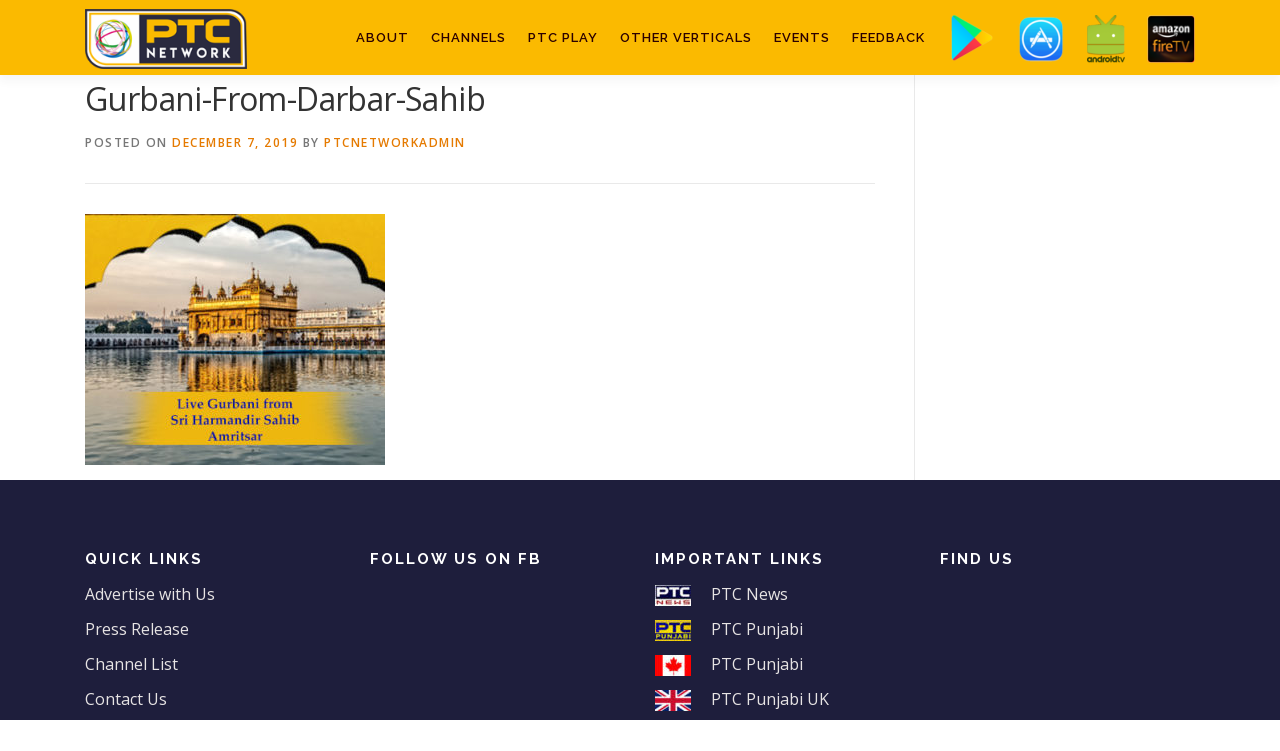

--- FILE ---
content_type: text/html; charset=UTF-8
request_url: https://www.ptcnetwork.com/gurbani-from-darbar-sahib/
body_size: 7208
content:
<!DOCTYPE html>
<html dir="ltr" lang="en">
<head>
<meta charset="UTF-8">
<meta name="viewport" content="width=device-width, initial-scale=1">
<link rel="profile" href="http://gmpg.org/xfn/11">
	
	<!-- Global site tag (gtag.js) - Google Analytics -->
<script async src="https://www.googletagmanager.com/gtag/js?id=UA-127196168-2"></script>
<script>
  window.dataLayer = window.dataLayer || [];
  function gtag(){dataLayer.push(arguments);}
  gtag('js', new Date());

  gtag('config', 'UA-127196168-2');
</script>

	
<title>Gurbani-From-Darbar-Sahib |</title>

		<!-- All in One SEO 4.2.5.1 - aioseo.com -->
		<meta name="robots" content="max-image-preview:large" />
		<meta name="google-site-verification" content="Wa0DZ4_jak2OZ9_ewn1zBAiVb2G8ljxEivAHPH2IUXE" />
		<link rel="canonical" href="https://www.ptcnetwork.com/gurbani-from-darbar-sahib/" />
		<meta name="generator" content="All in One SEO (AIOSEO) 4.2.5.1 " />
		<meta name="google" content="nositelinkssearchbox" />
		<script type="application/ld+json" class="aioseo-schema">
			{"@context":"https:\/\/schema.org","@graph":[{"@type":"BreadcrumbList","@id":"https:\/\/www.ptcnetwork.com\/gurbani-from-darbar-sahib\/#breadcrumblist","itemListElement":[{"@type":"ListItem","@id":"https:\/\/www.ptcnetwork.com\/#listItem","position":1,"item":{"@type":"WebPage","@id":"https:\/\/www.ptcnetwork.com\/","name":"Home","description":"PTC Network, largest Punjabi tv network, PTC News, PTC Punjabi, PTC Chakde, Corporate website PTC, Official website PTC, PTC, PTC Channel, PTC Network","url":"https:\/\/www.ptcnetwork.com\/"},"nextItem":"https:\/\/www.ptcnetwork.com\/gurbani-from-darbar-sahib\/#listItem"},{"@type":"ListItem","@id":"https:\/\/www.ptcnetwork.com\/gurbani-from-darbar-sahib\/#listItem","position":2,"item":{"@type":"WebPage","@id":"https:\/\/www.ptcnetwork.com\/gurbani-from-darbar-sahib\/","name":"Gurbani-From-Darbar-Sahib","url":"https:\/\/www.ptcnetwork.com\/gurbani-from-darbar-sahib\/"},"previousItem":"https:\/\/www.ptcnetwork.com\/#listItem"}]},{"@type":"Organization","@id":"https:\/\/www.ptcnetwork.com\/#organization","name":"PTC Network","url":"https:\/\/www.ptcnetwork.com\/","logo":{"@type":"ImageObject","url":"https:\/\/www.ptcnetwork.com\/wp-content\/uploads\/2019\/03\/ptc-network.png","@id":"https:\/\/www.ptcnetwork.com\/#organizationLogo","width":203,"height":75,"caption":"ptc-network"},"image":{"@id":"https:\/\/www.ptcnetwork.com\/#organizationLogo"},"sameAs":["https:\/\/www.facebook.com\/ptcnetwork","https:\/\/twitter.com\/ptc_network"],"contactPoint":{"@type":"ContactPoint","telephone":"+919810143307","contactType":"sales"}},{"@type":"WebSite","@id":"https:\/\/www.ptcnetwork.com\/#website","url":"https:\/\/www.ptcnetwork.com\/","description":"The Biggest Punjabi TV Network of the World1","inLanguage":"en","publisher":{"@id":"https:\/\/www.ptcnetwork.com\/#organization"}},{"@type":"ItemPage","@id":"https:\/\/www.ptcnetwork.com\/gurbani-from-darbar-sahib\/#itempage","url":"https:\/\/www.ptcnetwork.com\/gurbani-from-darbar-sahib\/","name":"Gurbani-From-Darbar-Sahib |","inLanguage":"en","isPartOf":{"@id":"https:\/\/www.ptcnetwork.com\/#website"},"breadcrumb":{"@id":"https:\/\/www.ptcnetwork.com\/gurbani-from-darbar-sahib\/#breadcrumblist"},"author":"https:\/\/www.ptcnetwork.com\/author\/ptcnetworkadmin\/#author","creator":"https:\/\/www.ptcnetwork.com\/author\/ptcnetworkadmin\/#author","datePublished":"2019-12-07T05:29:04+00:00","dateModified":"2019-12-27T15:39:43+00:00"}]}
		</script>
		<script type="text/javascript" >
			window.ga=window.ga||function(){(ga.q=ga.q||[]).push(arguments)};ga.l=+new Date;
			ga('create', "UA-127196168-2", 'auto');
			ga('send', 'pageview');
		</script>
		<script async src="https://www.google-analytics.com/analytics.js"></script>
		<!-- All in One SEO -->

<link rel='dns-prefetch' href='//fonts.googleapis.com' />
<link rel='dns-prefetch' href='//s.w.org' />
<link rel="alternate" type="application/rss+xml" title=" &raquo; Feed" href="https://www.ptcnetwork.com/feed/" />
<link rel="alternate" type="application/rss+xml" title=" &raquo; Comments Feed" href="https://www.ptcnetwork.com/comments/feed/" />
		<script type="text/javascript">
			window._wpemojiSettings = {"baseUrl":"https:\/\/s.w.org\/images\/core\/emoji\/13.1.0\/72x72\/","ext":".png","svgUrl":"https:\/\/s.w.org\/images\/core\/emoji\/13.1.0\/svg\/","svgExt":".svg","source":{"concatemoji":"https:\/\/www.ptcnetwork.com\/wp-includes\/js\/wp-emoji-release.min.js?ver=5.8.12"}};
			!function(e,a,t){var n,r,o,i=a.createElement("canvas"),p=i.getContext&&i.getContext("2d");function s(e,t){var a=String.fromCharCode;p.clearRect(0,0,i.width,i.height),p.fillText(a.apply(this,e),0,0);e=i.toDataURL();return p.clearRect(0,0,i.width,i.height),p.fillText(a.apply(this,t),0,0),e===i.toDataURL()}function c(e){var t=a.createElement("script");t.src=e,t.defer=t.type="text/javascript",a.getElementsByTagName("head")[0].appendChild(t)}for(o=Array("flag","emoji"),t.supports={everything:!0,everythingExceptFlag:!0},r=0;r<o.length;r++)t.supports[o[r]]=function(e){if(!p||!p.fillText)return!1;switch(p.textBaseline="top",p.font="600 32px Arial",e){case"flag":return s([127987,65039,8205,9895,65039],[127987,65039,8203,9895,65039])?!1:!s([55356,56826,55356,56819],[55356,56826,8203,55356,56819])&&!s([55356,57332,56128,56423,56128,56418,56128,56421,56128,56430,56128,56423,56128,56447],[55356,57332,8203,56128,56423,8203,56128,56418,8203,56128,56421,8203,56128,56430,8203,56128,56423,8203,56128,56447]);case"emoji":return!s([10084,65039,8205,55357,56613],[10084,65039,8203,55357,56613])}return!1}(o[r]),t.supports.everything=t.supports.everything&&t.supports[o[r]],"flag"!==o[r]&&(t.supports.everythingExceptFlag=t.supports.everythingExceptFlag&&t.supports[o[r]]);t.supports.everythingExceptFlag=t.supports.everythingExceptFlag&&!t.supports.flag,t.DOMReady=!1,t.readyCallback=function(){t.DOMReady=!0},t.supports.everything||(n=function(){t.readyCallback()},a.addEventListener?(a.addEventListener("DOMContentLoaded",n,!1),e.addEventListener("load",n,!1)):(e.attachEvent("onload",n),a.attachEvent("onreadystatechange",function(){"complete"===a.readyState&&t.readyCallback()})),(n=t.source||{}).concatemoji?c(n.concatemoji):n.wpemoji&&n.twemoji&&(c(n.twemoji),c(n.wpemoji)))}(window,document,window._wpemojiSettings);
		</script>
		<style type="text/css">
img.wp-smiley,
img.emoji {
	display: inline !important;
	border: none !important;
	box-shadow: none !important;
	height: 1em !important;
	width: 1em !important;
	margin: 0 .07em !important;
	vertical-align: -0.1em !important;
	background: none !important;
	padding: 0 !important;
}
</style>
	<link rel='stylesheet' id='contact-form-7-css'  href='https://www.ptcnetwork.com/wp-content/plugins/contact-form-7/includes/css/styles.css?ver=5.5.6' type='text/css' media='all' />
<link rel='stylesheet' id='menu-image-css'  href='https://www.ptcnetwork.com/wp-content/plugins/menu-image/includes/css/menu-image.css?ver=3.0.5' type='text/css' media='all' />
<link rel='stylesheet' id='dashicons-css'  href='https://www.ptcnetwork.com/wp-includes/css/dashicons.min.css?ver=5.8.12' type='text/css' media='all' />
<link rel='stylesheet' id='onepress-fonts-css'  href='https://fonts.googleapis.com/css?family=Raleway%3A400%2C500%2C600%2C700%2C300%2C100%2C800%2C900%7COpen+Sans%3A400%2C300%2C300italic%2C400italic%2C600%2C600italic%2C700%2C700italic&#038;subset=latin%2Clatin-ext&#038;ver=2.2.8' type='text/css' media='all' />
<link rel='stylesheet' id='onepress-animate-css'  href='https://www.ptcnetwork.com/wp-content/themes/onepress/assets/css/animate.min.css?ver=2.2.8' type='text/css' media='all' />
<link rel='stylesheet' id='onepress-fa-css'  href='https://www.ptcnetwork.com/wp-content/themes/onepress/assets/css/font-awesome.min.css?ver=4.7.0' type='text/css' media='all' />
<link rel='stylesheet' id='onepress-bootstrap-css'  href='https://www.ptcnetwork.com/wp-content/themes/onepress/assets/css/bootstrap.min.css?ver=2.2.8' type='text/css' media='all' />
<link rel='stylesheet' id='onepress-style-css'  href='https://www.ptcnetwork.com/wp-content/themes/onepress/style.css?ver=5.8.12' type='text/css' media='all' />
<style id='onepress-style-inline-css' type='text/css'>
.site-logo-div img{height:60px;width:auto}#main .video-section section.hero-slideshow-wrapper{background:transparent}.hero-slideshow-wrapper:after{position:absolute;top:0px;left:0px;width:100%;height:100%;background-color:rgba(0,0,0,0.3);display:block;content:""}.body-desktop .parallax-hero .hero-slideshow-wrapper:after{display:none!important}#parallax-hero>.parallax-bg::before{background-color:rgba(0,0,0,0.3);opacity:1}.body-desktop .parallax-hero .hero-slideshow-wrapper:after{display:none!important}a,.screen-reader-text:hover,.screen-reader-text:active,.screen-reader-text:focus,.header-social a,.onepress-menu a:hover,.onepress-menu ul li a:hover,.onepress-menu li.onepress-current-item>a,.onepress-menu ul li.current-menu-item>a,.onepress-menu>li a.menu-actived,.onepress-menu.onepress-menu-mobile li.onepress-current-item>a,.site-footer a,.site-footer .footer-social a:hover,.site-footer .btt a:hover,.highlight,#comments .comment .comment-wrapper .comment-meta .comment-time:hover,#comments .comment .comment-wrapper .comment-meta .comment-reply-link:hover,#comments .comment .comment-wrapper .comment-meta .comment-edit-link:hover,.btn-theme-primary-outline,.sidebar .widget a:hover,.section-services .service-item .service-image i,.counter_item .counter__number,.team-member .member-thumb .member-profile a:hover,.icon-background-default{color:#e57a00}input[type="reset"],input[type="submit"],input[type="submit"],input[type="reset"]:hover,input[type="submit"]:hover,input[type="submit"]:hover .nav-links a:hover,.btn-theme-primary,.btn-theme-primary-outline:hover,.section-testimonials .card-theme-primary,.woocommerce #respond input#submit,.woocommerce a.button,.woocommerce button.button,.woocommerce input.button,.woocommerce button.button.alt,.pirate-forms-submit-button,.pirate-forms-submit-button:hover,input[type="reset"],input[type="submit"],input[type="submit"],.pirate-forms-submit-button,.contact-form div.wpforms-container-full .wpforms-form .wpforms-submit,.contact-form div.wpforms-container-full .wpforms-form .wpforms-submit:hover,.nav-links a:hover,.nav-links a.current,.nav-links .page-numbers:hover,.nav-links .page-numbers.current{background:#e57a00}.btn-theme-primary-outline,.btn-theme-primary-outline:hover,.pricing__item:hover,.section-testimonials .card-theme-primary,.entry-content blockquote{border-color:#e57a00}.site-header,.is-transparent .site-header.header-fixed{background:#fbba00;border-bottom:0px none}.onepress-menu>li>a{color:#2b0000}.onepress-menu>li>a:hover,.onepress-menu>li.onepress-current-item>a{color:#dd3333;-webkit-transition:all 0.5s ease-in-out;-moz-transition:all 0.5s ease-in-out;-o-transition:all 0.5s ease-in-out;transition:all 0.5s ease-in-out}#footer-widgets{}.gallery-carousel .g-item{padding:0px 10px}.gallery-carousel{margin-left:-10px;margin-right:-10px}.gallery-grid .g-item,.gallery-masonry .g-item .inner{padding:10px}.gallery-grid,.gallery-masonry{margin:-10px}
</style>
<link rel='stylesheet' id='onepress-gallery-lightgallery-css'  href='https://www.ptcnetwork.com/wp-content/themes/onepress/assets/css/lightgallery.css?ver=5.8.12' type='text/css' media='all' />
<link rel='stylesheet' id='bsf-Defaults-css'  href='https://www.ptcnetwork.com/wp-content/uploads/smile_fonts/Defaults/Defaults.css?ver=3.19.10' type='text/css' media='all' />
<script type='text/javascript' src='https://www.ptcnetwork.com/wp-includes/js/jquery/jquery.min.js?ver=3.6.0' id='jquery-core-js'></script>
<script type='text/javascript' src='https://www.ptcnetwork.com/wp-includes/js/jquery/jquery-migrate.min.js?ver=3.3.2' id='jquery-migrate-js'></script>
<link rel="https://api.w.org/" href="https://www.ptcnetwork.com/wp-json/" /><link rel="alternate" type="application/json" href="https://www.ptcnetwork.com/wp-json/wp/v2/media/1255" /><link rel="EditURI" type="application/rsd+xml" title="RSD" href="https://www.ptcnetwork.com/xmlrpc.php?rsd" />
<link rel="wlwmanifest" type="application/wlwmanifest+xml" href="https://www.ptcnetwork.com/wp-includes/wlwmanifest.xml" /> 
<meta name="generator" content="WordPress 5.8.12" />
<link rel='shortlink' href='https://www.ptcnetwork.com/?p=1255' />
<link rel="alternate" type="application/json+oembed" href="https://www.ptcnetwork.com/wp-json/oembed/1.0/embed?url=https%3A%2F%2Fwww.ptcnetwork.com%2Fgurbani-from-darbar-sahib%2F" />
<link rel="alternate" type="text/xml+oembed" href="https://www.ptcnetwork.com/wp-json/oembed/1.0/embed?url=https%3A%2F%2Fwww.ptcnetwork.com%2Fgurbani-from-darbar-sahib%2F&#038;format=xml" />
<meta name="generator" content="Powered by WPBakery Page Builder - drag and drop page builder for WordPress."/>
<link rel="icon" href="https://www.ptcnetwork.com/wp-content/uploads/2019/03/ptc-network-150x75.png" sizes="32x32" />
<link rel="icon" href="https://www.ptcnetwork.com/wp-content/uploads/2019/03/ptc-network.png" sizes="192x192" />
<link rel="apple-touch-icon" href="https://www.ptcnetwork.com/wp-content/uploads/2019/03/ptc-network.png" />
<meta name="msapplication-TileImage" content="https://www.ptcnetwork.com/wp-content/uploads/2019/03/ptc-network.png" />
		<style type="text/css" id="wp-custom-css">
			.onepress-menu ul li a {
    border-top: 1px solid #956f04;
    color: #480000;
    background: #fbba00;
}

.onepress-menu a:hover, .onepress-menu ul li a:hover{color:#fff;}
.footer-widgets {
	background: #1e1e3c;}
.sidebar .widget a:hover {
    color: #b7920d;
}

.sidebar .widget a {
    color: #e7e4e4;
    font-size: 16px;
}
.entry-content {
    margin-bottom: 0px;
}
#primary {
   padding-top: 0px; 
	 padding-bottom:0px;
}
.site-footer .site-info{display:none;}
.site-footer .footer-connect {
    padding: 20px 0px;
}
.onepress-menu a {
    padding-left: 10px;
	padding-right: 12px;}

/* For larger screens (above 906px) */
  .div-only-mobile {
    display: none;
  }

  .desk iframe {
    width: 100%; /* Make the iframe width responsive */
    max-width: 340px; /* Keep the original max width for large screens */
    height: 500px; /* Adjust the height for larger screens */
  }

  /* For screens smaller than 906px */
  @media screen and (max-width: 906px) {
    .desk {
      display: none;
    }

    .div-only-mobile {
      display: block;
      cursor: pointer; /* Make sure the div is clickable */
    }
  }


		</style>
		<noscript><style> .wpb_animate_when_almost_visible { opacity: 1; }</style></noscript></head>

<body class="attachment attachment-template-default single single-attachment postid-1255 attachmentid-1255 attachment-jpeg wp-custom-logo wpb-js-composer js-comp-ver-6.2.0 vc_responsive">
<div id="page" class="hfeed site">
	<a class="skip-link screen-reader-text" href="#content">Skip to content</a>
	<div id="header-section" class="h-on-top no-transparent">		<header id="masthead" class="site-header header-contained is-sticky no-scroll no-t h-on-top" role="banner">
			<div class="container">
				<div class="site-branding">
				<div class="site-brand-inner has-logo-img no-desc"><div class="site-logo-div"><a href="https://www.ptcnetwork.com/" class="custom-logo-link  no-t-logo" rel="home" itemprop="url"><img width="203" height="75" src="https://www.ptcnetwork.com/wp-content/uploads/2019/03/ptc-network.png" class="custom-logo" alt="ptc-network" loading="lazy" itemprop="logo" srcset="https://www.ptcnetwork.com/wp-content/uploads/2019/03/ptc-network.png 2x" /></a></div></div>				</div>
				<div class="header-right-wrapper">
					<a href="#0" id="nav-toggle">Menu<span></span></a>
					<nav id="site-navigation" class="main-navigation" role="navigation">
						<ul class="onepress-menu">
							<li id="menu-item-1471" class="menu-item menu-item-type-custom menu-item-object-custom menu-item-has-children menu-item-1471"><a href="https://www.ptcnetwork.com/about-us/">About</a>
<ul class="sub-menu">
	<li id="menu-item-19" class="menu-item menu-item-type-post_type menu-item-object-page menu-item-19"><a href="https://www.ptcnetwork.com/about-us/">The Network</a></li>
</ul>
</li>
<li id="menu-item-21" class="menu-item menu-item-type-post_type menu-item-object-page menu-item-21"><a href="https://www.ptcnetwork.com/channel/">Channels</a></li>
<li id="menu-item-1343" class="menu-item menu-item-type-post_type menu-item-object-page menu-item-1343"><a href="https://www.ptcnetwork.com/ptc-play-app/">PTC Play</a></li>
<li id="menu-item-1342" class="menu-item menu-item-type-post_type menu-item-object-page menu-item-1342"><a href="https://www.ptcnetwork.com/other-verticals/">Other Verticals</a></li>
<li id="menu-item-8452" class="menu-item menu-item-type-post_type menu-item-object-page menu-item-has-children menu-item-8452"><a href="https://www.ptcnetwork.com/all-events/">Events</a>
<ul class="sub-menu">
	<li id="menu-item-24" class="menu-item menu-item-type-post_type menu-item-object-page menu-item-24"><a href="https://www.ptcnetwork.com/events/">Exclusive Events</a></li>
	<li id="menu-item-1396" class="menu-item menu-item-type-post_type menu-item-object-page menu-item-1396"><a href="https://www.ptcnetwork.com/exclusive-shows/">Exclusive Shows</a></li>
</ul>
</li>
<li id="menu-item-1602" class="menu-item menu-item-type-post_type menu-item-object-page menu-item-has-children menu-item-1602"><a href="https://www.ptcnetwork.com/send-query/">Feedback</a>
<ul class="sub-menu">
	<li id="menu-item-1592" class="menu-item menu-item-type-post_type menu-item-object-page menu-item-1592"><a href="https://www.ptcnetwork.com/career/">Career</a></li>
</ul>
</li>
<li id="menu-item-7845" class="menu-item menu-item-type-custom menu-item-object-custom menu-item-7845"><a target="_blank" rel="noopener" href="https://play.google.com/store/apps/details?id=com.ptcplay.tv" class="menu-image-title-hide menu-image-hovered"><span class="menu-image-title-hide menu-image-title">PlayStore</span><span class='menu-image-hover-wrapper'><img width="48" height="48" src="https://www.ptcnetwork.com/wp-content/uploads/2021/10/plst1-48x48.png" class="menu-image menu-image-title-hide" alt="" loading="lazy" /><img width="48" height="48" src="https://www.ptcnetwork.com/wp-content/uploads/2021/10/plst2-48x48.png" class="hovered-image menu-image-title-hide" alt="" loading="lazy" style="margin-left: -48px;" /></span></a></li>
<li id="menu-item-7844" class="menu-item menu-item-type-custom menu-item-object-custom menu-item-7844"><a target="_blank" rel="noopener" href="https://apps.apple.com/in/app/ptc-play/id1440258102" class="menu-image-title-hide menu-image-hovered"><span class="menu-image-title-hide menu-image-title">AppStore</span><span class='menu-image-hover-wrapper'><img width="48" height="48" src="https://www.ptcnetwork.com/wp-content/uploads/2021/10/apst2-48x48.png" class="menu-image menu-image-title-hide" alt="" loading="lazy" /><img width="48" height="48" src="https://www.ptcnetwork.com/wp-content/uploads/2021/10/apst1-48x48.png" class="hovered-image menu-image-title-hide" alt="" loading="lazy" style="margin-left: -48px;" /></span></a></li>
<li id="menu-item-8569" class="menu-item menu-item-type-custom menu-item-object-custom menu-item-8569"><a href="https://play.google.com/store/apps/details?id=com.ptcplayapp" class="menu-image-title-hide menu-image-hovered"><span class="menu-image-title-hide menu-image-title">Android TV</span><span class='menu-image-hover-wrapper'><img width="38" height="48" src="https://www.ptcnetwork.com/wp-content/uploads/2021/11/andtv1-38x48.png" class="menu-image menu-image-title-hide" alt="" loading="lazy" /><img width="48" height="39" src="https://www.ptcnetwork.com/wp-content/uploads/2021/11/andtv-2-48x39.png" class="hovered-image menu-image-title-hide" alt="" loading="lazy" style="margin-left: -48px;" /></span></a></li>
<li id="menu-item-9651" class="menu-item menu-item-type-custom menu-item-object-custom menu-item-9651"><a href="https://www.amazon.in/G-Next-Media-Pvt-Ltd/dp/B082Z57GXR/ref=cm_cr_arp_d_product_top?ie=UTF8" class="menu-image-title-hide menu-image-not-hovered"><span class="menu-image-title-hide menu-image-title">AmazonTv</span><img width="48" height="48" src="https://www.ptcnetwork.com/wp-content/uploads/2022/03/fireTV-48x48.png" class="menu-image menu-image-title-hide" alt="" loading="lazy" /></a></li>
						</ul>
					</nav>
					<!-- #site-navigation -->
				</div>
			</div>
		</header><!-- #masthead -->
		</div>
	<div id="content" class="site-content">

		
		<div id="content-inside" class="container right-sidebar">
			<div id="primary" class="content-area">
				<main id="main" class="site-main" role="main">

				
					<article id="post-1255" class="post-1255 attachment type-attachment status-inherit hentry">
	<header class="entry-header">
		<h1 class="entry-title">Gurbani-From-Darbar-Sahib</h1>        		<div class="entry-meta">
			<span class="posted-on">Posted on <a href="https://www.ptcnetwork.com/gurbani-from-darbar-sahib/" rel="bookmark"><time class="entry-date published" datetime="2019-12-07T05:29:04+00:00">December 7, 2019</time><time class="updated hide" datetime="2019-12-27T15:39:43+00:00">December 27, 2019</time></a></span><span class="byline"> by <span class="author vcard"><a  rel="author" class="url fn n" href="https://www.ptcnetwork.com/author/ptcnetworkadmin/">ptcnetworkadmin</a></span></span>		</div><!-- .entry-meta -->
        	</header><!-- .entry-header -->

    
	<div class="entry-content">
		<p class="attachment"><a href='https://www.ptcnetwork.com/wp-content/uploads/2019/03/Gurbani-From-Darbar-Sahib.jpg'><img width="300" height="251" src="https://www.ptcnetwork.com/wp-content/uploads/2019/03/Gurbani-From-Darbar-Sahib-300x251.jpg" class="attachment-medium size-medium" alt="Gurbani-From-Darbar-Sahib" loading="lazy" srcset="https://www.ptcnetwork.com/wp-content/uploads/2019/03/Gurbani-From-Darbar-Sahib-300x251.jpg 300w, https://www.ptcnetwork.com/wp-content/uploads/2019/03/Gurbani-From-Darbar-Sahib.jpg 373w" sizes="(max-width: 300px) 100vw, 300px" /></a></p>
			</div><!-- .entry-content -->
    
    
    </article><!-- #post-## -->


					
				
				</main><!-- #main -->
			</div><!-- #primary -->

                                        
		</div><!--#content-inside -->
	</div><!-- #content -->

	<footer id="colophon" class="site-footer" role="contentinfo">
					<div id="footer-widgets" class="footer-widgets section-padding ">
				<div class="container">
					<div class="row">
														<div id="footer-1" class="col-md-3 col-sm-12 footer-column widget-area sidebar" role="complementary">
									<aside id="nav_menu-8" class="footer-widget widget widget_nav_menu"><h2 class="widget-title">Quick Links</h2><div class="menu-footer_menu-container"><ul id="menu-footer_menu" class="menu"><li id="menu-item-392" class="menu-item menu-item-type-post_type menu-item-object-page menu-item-392"><a href="https://www.ptcnetwork.com/advertise-with-us/">Advertise with Us</a></li>
<li id="menu-item-1966" class="menu-item menu-item-type-post_type menu-item-object-page menu-item-1966"><a href="https://www.ptcnetwork.com/press-release/">Press Release</a></li>
<li id="menu-item-8152" class="menu-item menu-item-type-post_type menu-item-object-page menu-item-8152"><a href="https://www.ptcnetwork.com/channel-list/">Channel List</a></li>
<li id="menu-item-8087" class="menu-item menu-item-type-post_type menu-item-object-page menu-item-8087"><a href="https://www.ptcnetwork.com/contact-us/">Contact Us</a></li>
<li id="menu-item-1593" class="menu-item menu-item-type-post_type menu-item-object-page menu-item-1593"><a href="https://www.ptcnetwork.com/career/">Career</a></li>
</ul></div></aside>								</div>
																<div id="footer-2" class="col-md-3 col-sm-12 footer-column widget-area sidebar" role="complementary">
									<aside id="custom_html-2" class="widget_text footer-widget widget widget_custom_html"><h2 class="widget-title">Follow us on FB</h2><div class="textwidget custom-html-widget"><div class="desk">
<iframe src="https://www.facebook.com/plugins/page.php?href=https%3A%2F%2Fwww.facebook.com%2Fptcnetwork&tabs=timeline&width=340&height=500&small_header=false&adapt_container_width=true&hide_cover=false&show_facepile=true&appId=295954804610357" width="280" height="350" style="border:none;overflow:hidden" scrolling="no" frameborder="0" allowfullscreen="true" allow="autoplay; clipboard-write; encrypted-media; picture-in-picture; web-share"></iframe></div>
<a href="https://www.facebook.com/ptcnetwork/"><div class="div-only-mobile"><img alt="PTC Network" src="https://www.ptcnetwork.com/wp-content/uploads/2024/11/Screenshot-2024-11-15-210852.png"></div></a></div></aside>								</div>
																<div id="footer-3" class="col-md-3 col-sm-12 footer-column widget-area sidebar" role="complementary">
									<aside id="nav_menu-9" class="footer-widget widget widget_nav_menu"><h2 class="widget-title">Important Links</h2><div class="menu-top_bar-container"><ul id="menu-top_bar" class="menu"><li id="menu-item-7766" class="menu-item menu-item-type-custom menu-item-object-custom menu-item-7766"><a href="https://www.ptcnews.tv/" class="menu-image-title-after menu-image-not-hovered"><img width="36" height="21" src="https://www.ptcnetwork.com/wp-content/uploads/2021/10/news-36x21.jpg" class="menu-image menu-image-title-after" alt="" loading="lazy" /><span class="menu-image-title-after menu-image-title">PTC News</span></a></li>
<li id="menu-item-7767" class="menu-item menu-item-type-custom menu-item-object-custom menu-item-7767"><a href="https://ptcpunjabi.co.in/" class="menu-image-title-after menu-image-not-hovered"><img width="36" height="21" src="https://www.ptcnetwork.com/wp-content/uploads/2021/10/pbi-36x21.jpg" class="menu-image menu-image-title-after" alt="" loading="lazy" /><span class="menu-image-title-after menu-image-title">PTC Punjabi</span></a></li>
<li id="menu-item-7768" class="menu-item menu-item-type-custom menu-item-object-custom menu-item-7768"><a href="http://ptcnetwork.ca/" class="menu-image-title-after menu-image-not-hovered"><img width="36" height="21" src="https://www.ptcnetwork.com/wp-content/uploads/2021/10/ca-36x21.jpg" class="menu-image menu-image-title-after" alt="" loading="lazy" /><span class="menu-image-title-after menu-image-title">PTC Punjabi</span></a></li>
<li id="menu-item-61" class="menu-item menu-item-type-custom menu-item-object-custom menu-item-61"><a href="https://www.facebook.com/PTCpunjabiUK" class="menu-image-title-after menu-image-not-hovered"><img width="36" height="21" src="https://www.ptcnetwork.com/wp-content/uploads/2021/10/uk-36x21.jpg" class="menu-image menu-image-title-after" alt="" loading="lazy" /><span class="menu-image-title-after menu-image-title">PTC Punjabi UK</span></a></li>
<li id="menu-item-64" class="menu-item menu-item-type-custom menu-item-object-custom menu-item-64"><a href="https://www.facebook.com/PTCNewsAmerica" class="menu-image-title-after menu-image-not-hovered"><img width="36" height="21" src="https://www.ptcnetwork.com/wp-content/uploads/2021/10/usa-36x21.jpg" class="menu-image menu-image-title-after" alt="" loading="lazy" /><span class="menu-image-title-after menu-image-title">USA</span></a></li>
</ul></div></aside>								</div>
																<div id="footer-4" class="col-md-3 col-sm-12 footer-column widget-area sidebar" role="complementary">
									<aside id="custom_html-6" class="widget_text footer-widget widget widget_custom_html"><h2 class="widget-title">Find Us</h2><div class="textwidget custom-html-widget"><iframe src="https://www.google.com/maps/embed?pb=!1m18!1m12!1m3!1d3504.6960385050274!2d77.26546831455764!3d28.54885469461515!2m3!1f0!2f0!3f0!3m2!1i1024!2i768!4f13.1!3m3!1m2!1s0x390ce3e8967ecfcb%3A0x391e10cafd559a75!2sPTC%20NETWORK!5e0!3m2!1sen!2sin!4v1633677583572!5m2!1sen!2sin" style="border:0;" allowfullscreen="" loading="lazy"></iframe></div></aside>								</div>
													</div>
				</div>
			</div>
						<div class="footer-connect">
			<div class="container">
				<div class="row">
					 <div class="col-md-8 offset-md-2 col-sm-12 offset-md-0">		<div class="footer-social">
			<h5 class="follow-heading">Keep Updated</h5><div class="footer-social-icons"><a target="_blank" href="https://twitter.com/ptc_network" title="Twitter"><i class="fa fa fa-twitter"></i></a><a target="_blank" href="https://www.facebook.com/ptcnetwork" title="Facebook"><i class="fa fa fa-facebook"></i></a><a target="_blank" href="https://www.youtube.com/c/ptcpunjabi" title="Youtube"><i class="fa fa fa-youtube"></i></a><a target="_blank" href="" title="Instagram"><i class="fa fa fa-instagram"></i></a></div>		</div>
		</div>				</div>
			</div>
		</div>
	
		<div class="site-info">
			<div class="container">
									<div class="btt">
						<a class="back-to-top" href="#page" title="Back To Top"><i class="fa fa-angle-double-up wow flash" data-wow-duration="2s"></i></a>
					</div>
										Copyright &copy; 2026 		<span class="sep"> &ndash; </span>
		<a href="https://www.famethemes.com/themes/onepress">OnePress</a> theme by FameThemes					</div>
		</div>
		<!-- .site-info -->

	</footer><!-- #colophon -->
	</div><!-- #page -->


<script type='text/javascript' src='https://www.ptcnetwork.com/wp-includes/js/dist/vendor/regenerator-runtime.min.js?ver=0.13.7' id='regenerator-runtime-js'></script>
<script type='text/javascript' src='https://www.ptcnetwork.com/wp-includes/js/dist/vendor/wp-polyfill.min.js?ver=3.15.0' id='wp-polyfill-js'></script>
<script type='text/javascript' id='contact-form-7-js-extra'>
/* <![CDATA[ */
var wpcf7 = {"api":{"root":"https:\/\/www.ptcnetwork.com\/wp-json\/","namespace":"contact-form-7\/v1"}};
/* ]]> */
</script>
<script type='text/javascript' src='https://www.ptcnetwork.com/wp-content/plugins/contact-form-7/includes/js/index.js?ver=5.5.6' id='contact-form-7-js'></script>
<script type='text/javascript' src='https://www.ptcnetwork.com/wp-content/themes/onepress/assets/js/plugins.js?ver=2.2.8' id='onepress-js-plugins-js'></script>
<script type='text/javascript' src='https://www.ptcnetwork.com/wp-content/themes/onepress/assets/js/bootstrap.min.js?ver=2.2.8' id='onepress-js-bootstrap-js'></script>
<script type='text/javascript' id='onepress-theme-js-extra'>
/* <![CDATA[ */
var onepress_js_settings = {"onepress_disable_animation":"","onepress_disable_sticky_header":"","onepress_vertical_align_menu":"","hero_animation":"flipInX","hero_speed":"5000","hero_fade":"750","hero_duration":"5000","hero_disable_preload":"","is_home":"","gallery_enable":"1","is_rtl":""};
/* ]]> */
</script>
<script type='text/javascript' src='https://www.ptcnetwork.com/wp-content/themes/onepress/assets/js/theme.js?ver=2.2.8' id='onepress-theme-js'></script>
<script type='text/javascript' src='https://www.ptcnetwork.com/wp-includes/js/wp-embed.min.js?ver=5.8.12' id='wp-embed-js'></script>

</body>
</html>
